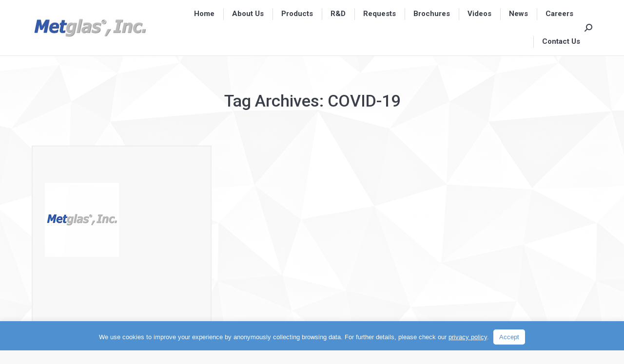

--- FILE ---
content_type: text/html; charset=UTF-8
request_url: https://metglas.com/tag/covid-19/
body_size: 17604
content:
<!DOCTYPE html>
<!--[if !(IE 6) | !(IE 7) | !(IE 8)  ]><!-->
<html lang="en-US" class="no-js">
<!--<![endif]-->
<head>
	<meta charset="UTF-8" />
				<meta name="viewport" content="width=device-width, initial-scale=1, maximum-scale=1, user-scalable=0"/>
				<link rel="profile" href="https://gmpg.org/xfn/11" />
	<meta name='robots' content='index, follow, max-image-preview:large, max-snippet:-1, max-video-preview:-1' />

	<!-- This site is optimized with the Yoast SEO plugin v26.8 - https://yoast.com/product/yoast-seo-wordpress/ -->
	<title>COVID-19 Archives - Metglas, Inc.</title>
	<link rel="canonical" href="https://metglas.com/tag/covid-19/" />
	<meta property="og:locale" content="en_US" />
	<meta property="og:type" content="article" />
	<meta property="og:title" content="COVID-19 Archives - Metglas, Inc." />
	<meta property="og:url" content="https://metglas.com/tag/covid-19/" />
	<meta property="og:site_name" content="Metglas, Inc." />
	<meta name="twitter:card" content="summary_large_image" />
	<script type="application/ld+json" class="yoast-schema-graph">{"@context":"https://schema.org","@graph":[{"@type":"CollectionPage","@id":"https://metglas.com/tag/covid-19/","url":"https://metglas.com/tag/covid-19/","name":"COVID-19 Archives - Metglas, Inc.","isPartOf":{"@id":"https://metglas.com/#website"},"primaryImageOfPage":{"@id":"https://metglas.com/tag/covid-19/#primaryimage"},"image":{"@id":"https://metglas.com/tag/covid-19/#primaryimage"},"thumbnailUrl":"https://metglas.com/wp-content/uploads/2017/06/Metglas-Mobile-Icon-152.jpg","breadcrumb":{"@id":"https://metglas.com/tag/covid-19/#breadcrumb"},"inLanguage":"en-US"},{"@type":"ImageObject","inLanguage":"en-US","@id":"https://metglas.com/tag/covid-19/#primaryimage","url":"https://metglas.com/wp-content/uploads/2017/06/Metglas-Mobile-Icon-152.jpg","contentUrl":"https://metglas.com/wp-content/uploads/2017/06/Metglas-Mobile-Icon-152.jpg","width":152,"height":152,"caption":"Metglas Logo - Leader in Amorphous Metal Ribbon"},{"@type":"BreadcrumbList","@id":"https://metglas.com/tag/covid-19/#breadcrumb","itemListElement":[{"@type":"ListItem","position":1,"name":"Home","item":"https://metglas.com/"},{"@type":"ListItem","position":2,"name":"COVID-19"}]},{"@type":"WebSite","@id":"https://metglas.com/#website","url":"https://metglas.com/","name":"Metglas, Inc.","description":"The world&#039;s leading producer of Amorphous Metal Ribbon.","publisher":{"@id":"https://metglas.com/#organization"},"potentialAction":[{"@type":"SearchAction","target":{"@type":"EntryPoint","urlTemplate":"https://metglas.com/?s={search_term_string}"},"query-input":{"@type":"PropertyValueSpecification","valueRequired":true,"valueName":"search_term_string"}}],"inLanguage":"en-US"},{"@type":"Organization","@id":"https://metglas.com/#organization","name":"Metglas, Inc.","url":"https://metglas.com/","logo":{"@type":"ImageObject","inLanguage":"en-US","@id":"https://metglas.com/#/schema/logo/image/","url":"https://metglas.com/wp-content/uploads/2017/06/Metglas-New-Logo-80.jpg","contentUrl":"https://metglas.com/wp-content/uploads/2017/06/Metglas-New-Logo-80.jpg","width":242,"height":80,"caption":"Metglas, Inc."},"image":{"@id":"https://metglas.com/#/schema/logo/image/"}}]}</script>
	<!-- / Yoast SEO plugin. -->


<link rel='dns-prefetch' href='//maps.googleapis.com' />
<link rel='dns-prefetch' href='//fonts.googleapis.com' />
<link rel="alternate" type="application/rss+xml" title="Metglas, Inc. &raquo; Feed" href="https://metglas.com/feed/" />
<link rel="alternate" type="application/rss+xml" title="Metglas, Inc. &raquo; Comments Feed" href="https://metglas.com/comments/feed/" />
<link rel="alternate" type="application/rss+xml" title="Metglas, Inc. &raquo; COVID-19 Tag Feed" href="https://metglas.com/tag/covid-19/feed/" />
<style id='wp-img-auto-sizes-contain-inline-css'>
img:is([sizes=auto i],[sizes^="auto," i]){contain-intrinsic-size:3000px 1500px}
/*# sourceURL=wp-img-auto-sizes-contain-inline-css */
</style>
<style id='wp-emoji-styles-inline-css'>

	img.wp-smiley, img.emoji {
		display: inline !important;
		border: none !important;
		box-shadow: none !important;
		height: 1em !important;
		width: 1em !important;
		margin: 0 0.07em !important;
		vertical-align: -0.1em !important;
		background: none !important;
		padding: 0 !important;
	}
/*# sourceURL=wp-emoji-styles-inline-css */
</style>
<link rel='stylesheet' id='wp-block-library-css' href='https://metglas.com/wp-includes/css/dist/block-library/style.min.css?ver=ac74311cf409a19f37be9694ea62888c' media='all' />
<style id='wp-block-library-theme-inline-css'>
.wp-block-audio :where(figcaption){color:#555;font-size:13px;text-align:center}.is-dark-theme .wp-block-audio :where(figcaption){color:#ffffffa6}.wp-block-audio{margin:0 0 1em}.wp-block-code{border:1px solid #ccc;border-radius:4px;font-family:Menlo,Consolas,monaco,monospace;padding:.8em 1em}.wp-block-embed :where(figcaption){color:#555;font-size:13px;text-align:center}.is-dark-theme .wp-block-embed :where(figcaption){color:#ffffffa6}.wp-block-embed{margin:0 0 1em}.blocks-gallery-caption{color:#555;font-size:13px;text-align:center}.is-dark-theme .blocks-gallery-caption{color:#ffffffa6}:root :where(.wp-block-image figcaption){color:#555;font-size:13px;text-align:center}.is-dark-theme :root :where(.wp-block-image figcaption){color:#ffffffa6}.wp-block-image{margin:0 0 1em}.wp-block-pullquote{border-bottom:4px solid;border-top:4px solid;color:currentColor;margin-bottom:1.75em}.wp-block-pullquote :where(cite),.wp-block-pullquote :where(footer),.wp-block-pullquote__citation{color:currentColor;font-size:.8125em;font-style:normal;text-transform:uppercase}.wp-block-quote{border-left:.25em solid;margin:0 0 1.75em;padding-left:1em}.wp-block-quote cite,.wp-block-quote footer{color:currentColor;font-size:.8125em;font-style:normal;position:relative}.wp-block-quote:where(.has-text-align-right){border-left:none;border-right:.25em solid;padding-left:0;padding-right:1em}.wp-block-quote:where(.has-text-align-center){border:none;padding-left:0}.wp-block-quote.is-large,.wp-block-quote.is-style-large,.wp-block-quote:where(.is-style-plain){border:none}.wp-block-search .wp-block-search__label{font-weight:700}.wp-block-search__button{border:1px solid #ccc;padding:.375em .625em}:where(.wp-block-group.has-background){padding:1.25em 2.375em}.wp-block-separator.has-css-opacity{opacity:.4}.wp-block-separator{border:none;border-bottom:2px solid;margin-left:auto;margin-right:auto}.wp-block-separator.has-alpha-channel-opacity{opacity:1}.wp-block-separator:not(.is-style-wide):not(.is-style-dots){width:100px}.wp-block-separator.has-background:not(.is-style-dots){border-bottom:none;height:1px}.wp-block-separator.has-background:not(.is-style-wide):not(.is-style-dots){height:2px}.wp-block-table{margin:0 0 1em}.wp-block-table td,.wp-block-table th{word-break:normal}.wp-block-table :where(figcaption){color:#555;font-size:13px;text-align:center}.is-dark-theme .wp-block-table :where(figcaption){color:#ffffffa6}.wp-block-video :where(figcaption){color:#555;font-size:13px;text-align:center}.is-dark-theme .wp-block-video :where(figcaption){color:#ffffffa6}.wp-block-video{margin:0 0 1em}:root :where(.wp-block-template-part.has-background){margin-bottom:0;margin-top:0;padding:1.25em 2.375em}
/*# sourceURL=/wp-includes/css/dist/block-library/theme.min.css */
</style>
<style id='classic-theme-styles-inline-css'>
/*! This file is auto-generated */
.wp-block-button__link{color:#fff;background-color:#32373c;border-radius:9999px;box-shadow:none;text-decoration:none;padding:calc(.667em + 2px) calc(1.333em + 2px);font-size:1.125em}.wp-block-file__button{background:#32373c;color:#fff;text-decoration:none}
/*# sourceURL=/wp-includes/css/classic-themes.min.css */
</style>
<style id='global-styles-inline-css'>
:root{--wp--preset--aspect-ratio--square: 1;--wp--preset--aspect-ratio--4-3: 4/3;--wp--preset--aspect-ratio--3-4: 3/4;--wp--preset--aspect-ratio--3-2: 3/2;--wp--preset--aspect-ratio--2-3: 2/3;--wp--preset--aspect-ratio--16-9: 16/9;--wp--preset--aspect-ratio--9-16: 9/16;--wp--preset--color--black: #000000;--wp--preset--color--cyan-bluish-gray: #abb8c3;--wp--preset--color--white: #FFF;--wp--preset--color--pale-pink: #f78da7;--wp--preset--color--vivid-red: #cf2e2e;--wp--preset--color--luminous-vivid-orange: #ff6900;--wp--preset--color--luminous-vivid-amber: #fcb900;--wp--preset--color--light-green-cyan: #7bdcb5;--wp--preset--color--vivid-green-cyan: #00d084;--wp--preset--color--pale-cyan-blue: #8ed1fc;--wp--preset--color--vivid-cyan-blue: #0693e3;--wp--preset--color--vivid-purple: #9b51e0;--wp--preset--color--accent: #5891e8;--wp--preset--color--dark-gray: #111;--wp--preset--color--light-gray: #767676;--wp--preset--gradient--vivid-cyan-blue-to-vivid-purple: linear-gradient(135deg,rgb(6,147,227) 0%,rgb(155,81,224) 100%);--wp--preset--gradient--light-green-cyan-to-vivid-green-cyan: linear-gradient(135deg,rgb(122,220,180) 0%,rgb(0,208,130) 100%);--wp--preset--gradient--luminous-vivid-amber-to-luminous-vivid-orange: linear-gradient(135deg,rgb(252,185,0) 0%,rgb(255,105,0) 100%);--wp--preset--gradient--luminous-vivid-orange-to-vivid-red: linear-gradient(135deg,rgb(255,105,0) 0%,rgb(207,46,46) 100%);--wp--preset--gradient--very-light-gray-to-cyan-bluish-gray: linear-gradient(135deg,rgb(238,238,238) 0%,rgb(169,184,195) 100%);--wp--preset--gradient--cool-to-warm-spectrum: linear-gradient(135deg,rgb(74,234,220) 0%,rgb(151,120,209) 20%,rgb(207,42,186) 40%,rgb(238,44,130) 60%,rgb(251,105,98) 80%,rgb(254,248,76) 100%);--wp--preset--gradient--blush-light-purple: linear-gradient(135deg,rgb(255,206,236) 0%,rgb(152,150,240) 100%);--wp--preset--gradient--blush-bordeaux: linear-gradient(135deg,rgb(254,205,165) 0%,rgb(254,45,45) 50%,rgb(107,0,62) 100%);--wp--preset--gradient--luminous-dusk: linear-gradient(135deg,rgb(255,203,112) 0%,rgb(199,81,192) 50%,rgb(65,88,208) 100%);--wp--preset--gradient--pale-ocean: linear-gradient(135deg,rgb(255,245,203) 0%,rgb(182,227,212) 50%,rgb(51,167,181) 100%);--wp--preset--gradient--electric-grass: linear-gradient(135deg,rgb(202,248,128) 0%,rgb(113,206,126) 100%);--wp--preset--gradient--midnight: linear-gradient(135deg,rgb(2,3,129) 0%,rgb(40,116,252) 100%);--wp--preset--font-size--small: 13px;--wp--preset--font-size--medium: 20px;--wp--preset--font-size--large: 36px;--wp--preset--font-size--x-large: 42px;--wp--preset--spacing--20: 0.44rem;--wp--preset--spacing--30: 0.67rem;--wp--preset--spacing--40: 1rem;--wp--preset--spacing--50: 1.5rem;--wp--preset--spacing--60: 2.25rem;--wp--preset--spacing--70: 3.38rem;--wp--preset--spacing--80: 5.06rem;--wp--preset--shadow--natural: 6px 6px 9px rgba(0, 0, 0, 0.2);--wp--preset--shadow--deep: 12px 12px 50px rgba(0, 0, 0, 0.4);--wp--preset--shadow--sharp: 6px 6px 0px rgba(0, 0, 0, 0.2);--wp--preset--shadow--outlined: 6px 6px 0px -3px rgb(255, 255, 255), 6px 6px rgb(0, 0, 0);--wp--preset--shadow--crisp: 6px 6px 0px rgb(0, 0, 0);}:where(.is-layout-flex){gap: 0.5em;}:where(.is-layout-grid){gap: 0.5em;}body .is-layout-flex{display: flex;}.is-layout-flex{flex-wrap: wrap;align-items: center;}.is-layout-flex > :is(*, div){margin: 0;}body .is-layout-grid{display: grid;}.is-layout-grid > :is(*, div){margin: 0;}:where(.wp-block-columns.is-layout-flex){gap: 2em;}:where(.wp-block-columns.is-layout-grid){gap: 2em;}:where(.wp-block-post-template.is-layout-flex){gap: 1.25em;}:where(.wp-block-post-template.is-layout-grid){gap: 1.25em;}.has-black-color{color: var(--wp--preset--color--black) !important;}.has-cyan-bluish-gray-color{color: var(--wp--preset--color--cyan-bluish-gray) !important;}.has-white-color{color: var(--wp--preset--color--white) !important;}.has-pale-pink-color{color: var(--wp--preset--color--pale-pink) !important;}.has-vivid-red-color{color: var(--wp--preset--color--vivid-red) !important;}.has-luminous-vivid-orange-color{color: var(--wp--preset--color--luminous-vivid-orange) !important;}.has-luminous-vivid-amber-color{color: var(--wp--preset--color--luminous-vivid-amber) !important;}.has-light-green-cyan-color{color: var(--wp--preset--color--light-green-cyan) !important;}.has-vivid-green-cyan-color{color: var(--wp--preset--color--vivid-green-cyan) !important;}.has-pale-cyan-blue-color{color: var(--wp--preset--color--pale-cyan-blue) !important;}.has-vivid-cyan-blue-color{color: var(--wp--preset--color--vivid-cyan-blue) !important;}.has-vivid-purple-color{color: var(--wp--preset--color--vivid-purple) !important;}.has-black-background-color{background-color: var(--wp--preset--color--black) !important;}.has-cyan-bluish-gray-background-color{background-color: var(--wp--preset--color--cyan-bluish-gray) !important;}.has-white-background-color{background-color: var(--wp--preset--color--white) !important;}.has-pale-pink-background-color{background-color: var(--wp--preset--color--pale-pink) !important;}.has-vivid-red-background-color{background-color: var(--wp--preset--color--vivid-red) !important;}.has-luminous-vivid-orange-background-color{background-color: var(--wp--preset--color--luminous-vivid-orange) !important;}.has-luminous-vivid-amber-background-color{background-color: var(--wp--preset--color--luminous-vivid-amber) !important;}.has-light-green-cyan-background-color{background-color: var(--wp--preset--color--light-green-cyan) !important;}.has-vivid-green-cyan-background-color{background-color: var(--wp--preset--color--vivid-green-cyan) !important;}.has-pale-cyan-blue-background-color{background-color: var(--wp--preset--color--pale-cyan-blue) !important;}.has-vivid-cyan-blue-background-color{background-color: var(--wp--preset--color--vivid-cyan-blue) !important;}.has-vivid-purple-background-color{background-color: var(--wp--preset--color--vivid-purple) !important;}.has-black-border-color{border-color: var(--wp--preset--color--black) !important;}.has-cyan-bluish-gray-border-color{border-color: var(--wp--preset--color--cyan-bluish-gray) !important;}.has-white-border-color{border-color: var(--wp--preset--color--white) !important;}.has-pale-pink-border-color{border-color: var(--wp--preset--color--pale-pink) !important;}.has-vivid-red-border-color{border-color: var(--wp--preset--color--vivid-red) !important;}.has-luminous-vivid-orange-border-color{border-color: var(--wp--preset--color--luminous-vivid-orange) !important;}.has-luminous-vivid-amber-border-color{border-color: var(--wp--preset--color--luminous-vivid-amber) !important;}.has-light-green-cyan-border-color{border-color: var(--wp--preset--color--light-green-cyan) !important;}.has-vivid-green-cyan-border-color{border-color: var(--wp--preset--color--vivid-green-cyan) !important;}.has-pale-cyan-blue-border-color{border-color: var(--wp--preset--color--pale-cyan-blue) !important;}.has-vivid-cyan-blue-border-color{border-color: var(--wp--preset--color--vivid-cyan-blue) !important;}.has-vivid-purple-border-color{border-color: var(--wp--preset--color--vivid-purple) !important;}.has-vivid-cyan-blue-to-vivid-purple-gradient-background{background: var(--wp--preset--gradient--vivid-cyan-blue-to-vivid-purple) !important;}.has-light-green-cyan-to-vivid-green-cyan-gradient-background{background: var(--wp--preset--gradient--light-green-cyan-to-vivid-green-cyan) !important;}.has-luminous-vivid-amber-to-luminous-vivid-orange-gradient-background{background: var(--wp--preset--gradient--luminous-vivid-amber-to-luminous-vivid-orange) !important;}.has-luminous-vivid-orange-to-vivid-red-gradient-background{background: var(--wp--preset--gradient--luminous-vivid-orange-to-vivid-red) !important;}.has-very-light-gray-to-cyan-bluish-gray-gradient-background{background: var(--wp--preset--gradient--very-light-gray-to-cyan-bluish-gray) !important;}.has-cool-to-warm-spectrum-gradient-background{background: var(--wp--preset--gradient--cool-to-warm-spectrum) !important;}.has-blush-light-purple-gradient-background{background: var(--wp--preset--gradient--blush-light-purple) !important;}.has-blush-bordeaux-gradient-background{background: var(--wp--preset--gradient--blush-bordeaux) !important;}.has-luminous-dusk-gradient-background{background: var(--wp--preset--gradient--luminous-dusk) !important;}.has-pale-ocean-gradient-background{background: var(--wp--preset--gradient--pale-ocean) !important;}.has-electric-grass-gradient-background{background: var(--wp--preset--gradient--electric-grass) !important;}.has-midnight-gradient-background{background: var(--wp--preset--gradient--midnight) !important;}.has-small-font-size{font-size: var(--wp--preset--font-size--small) !important;}.has-medium-font-size{font-size: var(--wp--preset--font-size--medium) !important;}.has-large-font-size{font-size: var(--wp--preset--font-size--large) !important;}.has-x-large-font-size{font-size: var(--wp--preset--font-size--x-large) !important;}
:where(.wp-block-post-template.is-layout-flex){gap: 1.25em;}:where(.wp-block-post-template.is-layout-grid){gap: 1.25em;}
:where(.wp-block-term-template.is-layout-flex){gap: 1.25em;}:where(.wp-block-term-template.is-layout-grid){gap: 1.25em;}
:where(.wp-block-columns.is-layout-flex){gap: 2em;}:where(.wp-block-columns.is-layout-grid){gap: 2em;}
:root :where(.wp-block-pullquote){font-size: 1.5em;line-height: 1.6;}
/*# sourceURL=global-styles-inline-css */
</style>
<link rel='stylesheet' id='cookie-law-info-css' href='https://metglas.com/wp-content/plugins/cookie-law-info/legacy/public/css/cookie-law-info-public.css?ver=3.3.9.1' media='all' />
<link rel='stylesheet' id='cookie-law-info-gdpr-css' href='https://metglas.com/wp-content/plugins/cookie-law-info/legacy/public/css/cookie-law-info-gdpr.css?ver=3.3.9.1' media='all' />
<link rel='stylesheet' id='the7-font-css' href='https://metglas.com/wp-content/themes/dt-the7/fonts/icomoon-the7-font/icomoon-the7-font.min.css?ver=14.2.0' media='all' />
<link rel='stylesheet' id='the7-awesome-fonts-css' href='https://metglas.com/wp-content/themes/dt-the7/fonts/FontAwesome/css/all.min.css?ver=14.2.0' media='all' />
<link rel='stylesheet' id='the7-awesome-fonts-back-css' href='https://metglas.com/wp-content/themes/dt-the7/fonts/FontAwesome/back-compat.min.css?ver=14.2.0' media='all' />
<link rel='stylesheet' id='the7-Defaults-css' href='https://metglas.com/wp-content/uploads/smile_fonts/Defaults/Defaults.css?ver=ac74311cf409a19f37be9694ea62888c' media='all' />
<link rel='stylesheet' id='js_composer_custom_css-css' href='//metglas.com/wp-content/uploads/js_composer/custom.css?ver=8.7.2' media='all' />
<link rel='stylesheet' id='dt-web-fonts-css' href='https://fonts.googleapis.com/css?family=Roboto:400,500,600,700' media='all' />
<link rel='stylesheet' id='dt-main-css' href='https://metglas.com/wp-content/themes/dt-the7/css/main.min.css?ver=14.2.0' media='all' />
<style id='dt-main-inline-css'>
body #load {
  display: block;
  height: 100%;
  overflow: hidden;
  position: fixed;
  width: 100%;
  z-index: 9901;
  opacity: 1;
  visibility: visible;
  transition: all .35s ease-out;
}
.load-wrap {
  width: 100%;
  height: 100%;
  background-position: center center;
  background-repeat: no-repeat;
  text-align: center;
  display: -ms-flexbox;
  display: -ms-flex;
  display: flex;
  -ms-align-items: center;
  -ms-flex-align: center;
  align-items: center;
  -ms-flex-flow: column wrap;
  flex-flow: column wrap;
  -ms-flex-pack: center;
  -ms-justify-content: center;
  justify-content: center;
}
.load-wrap > svg {
  position: absolute;
  top: 50%;
  left: 50%;
  transform: translate(-50%,-50%);
}
#load {
  background: var(--the7-elementor-beautiful-loading-bg,#c4c4c4);
  --the7-beautiful-spinner-color2: var(--the7-beautiful-spinner-color,#ffffff);
}

/*# sourceURL=dt-main-inline-css */
</style>
<link rel='stylesheet' id='the7-custom-scrollbar-css' href='https://metglas.com/wp-content/themes/dt-the7/lib/custom-scrollbar/custom-scrollbar.min.css?ver=14.2.0' media='all' />
<link rel='stylesheet' id='the7-wpbakery-css' href='https://metglas.com/wp-content/themes/dt-the7/css/wpbakery.min.css?ver=14.2.0' media='all' />
<link rel='stylesheet' id='the7-css-vars-css' href='https://metglas.com/wp-content/uploads/the7-css/css-vars.css?ver=1cf437e3200e' media='all' />
<link rel='stylesheet' id='dt-custom-css' href='https://metglas.com/wp-content/uploads/the7-css/custom.css?ver=1cf437e3200e' media='all' />
<link rel='stylesheet' id='dt-media-css' href='https://metglas.com/wp-content/uploads/the7-css/media.css?ver=1cf437e3200e' media='all' />
<link rel='stylesheet' id='the7-mega-menu-css' href='https://metglas.com/wp-content/uploads/the7-css/mega-menu.css?ver=1cf437e3200e' media='all' />
<link rel='stylesheet' id='the7-elements-css' href='https://metglas.com/wp-content/uploads/the7-css/post-type-dynamic.css?ver=1cf437e3200e' media='all' />
<link rel='stylesheet' id='style-css' href='https://metglas.com/wp-content/themes/dt-the7-child/style.css?ver=14.2.0' media='all' />
<link rel='stylesheet' id='the7-elementor-global-css' href='https://metglas.com/wp-content/themes/dt-the7/css/compatibility/elementor/elementor-global.min.css?ver=14.2.0' media='all' />
<link rel='stylesheet' id='ultimate-vc-addons-style-min-css' href='https://metglas.com/wp-content/plugins/Ultimate_VC_Addons/assets/min-css/ultimate.min.css?ver=3.21.2' media='all' />
<link rel='stylesheet' id='ultimate-vc-addons-icons-css' href='https://metglas.com/wp-content/plugins/Ultimate_VC_Addons/assets/css/icons.css?ver=3.21.2' media='all' />
<link rel='stylesheet' id='ultimate-vc-addons-vidcons-css' href='https://metglas.com/wp-content/plugins/Ultimate_VC_Addons/assets/fonts/vidcons.css?ver=3.21.2' media='all' />
<script src="https://metglas.com/wp-includes/js/jquery/jquery.min.js?ver=3.7.1" id="jquery-core-js"></script>
<script src="https://metglas.com/wp-includes/js/jquery/jquery-migrate.min.js?ver=3.4.1" id="jquery-migrate-js"></script>
<script id="cookie-law-info-js-extra">
var Cli_Data = {"nn_cookie_ids":[],"cookielist":[],"non_necessary_cookies":[],"ccpaEnabled":"","ccpaRegionBased":"","ccpaBarEnabled":"","strictlyEnabled":["necessary","obligatoire"],"ccpaType":"gdpr","js_blocking":"","custom_integration":"","triggerDomRefresh":"","secure_cookies":""};
var cli_cookiebar_settings = {"animate_speed_hide":"500","animate_speed_show":"500","background":"#4f90d1","border":"#b1a6a6c2","border_on":"","button_1_button_colour":"#ffffff","button_1_button_hover":"#cccccc","button_1_link_colour":"#4f90d1","button_1_as_button":"1","button_1_new_win":"","button_2_button_colour":"#333","button_2_button_hover":"#292929","button_2_link_colour":"#444","button_2_as_button":"","button_2_hidebar":"","button_3_button_colour":"#000","button_3_button_hover":"#000000","button_3_link_colour":"#fff","button_3_as_button":"1","button_3_new_win":"","button_4_button_colour":"#000","button_4_button_hover":"#000000","button_4_link_colour":"#ffffff","button_4_as_button":"","button_7_button_colour":"#61a229","button_7_button_hover":"#4e8221","button_7_link_colour":"#fff","button_7_as_button":"1","button_7_new_win":"","font_family":"inherit","header_fix":"","notify_animate_hide":"1","notify_animate_show":"","notify_div_id":"#cookie-law-info-bar","notify_position_horizontal":"right","notify_position_vertical":"bottom","scroll_close":"","scroll_close_reload":"","accept_close_reload":"","reject_close_reload":"","showagain_tab":"","showagain_background":"#fff","showagain_border":"#000","showagain_div_id":"#cookie-law-info-again","showagain_x_position":"0px","text":"#ffffff","show_once_yn":"","show_once":"10000","logging_on":"","as_popup":"","popup_overlay":"1","bar_heading_text":"","cookie_bar_as":"banner","popup_showagain_position":"bottom-right","widget_position":"left"};
var log_object = {"ajax_url":"https://metglas.com/wp-admin/admin-ajax.php"};
//# sourceURL=cookie-law-info-js-extra
</script>
<script src="https://metglas.com/wp-content/plugins/cookie-law-info/legacy/public/js/cookie-law-info-public.js?ver=3.3.9.1" id="cookie-law-info-js"></script>
<script src="//metglas.com/wp-content/plugins/revslider/sr6/assets/js/rbtools.min.js?ver=6.7.38" async id="tp-tools-js"></script>
<script src="//metglas.com/wp-content/plugins/revslider/sr6/assets/js/rs6.min.js?ver=6.7.38" async id="revmin-js"></script>
<script id="dt-above-fold-js-extra">
var dtLocal = {"themeUrl":"https://metglas.com/wp-content/themes/dt-the7","passText":"To view this protected post, enter the password below:","moreButtonText":{"loading":"Loading...","loadMore":"Load more"},"postID":"5280","ajaxurl":"https://metglas.com/wp-admin/admin-ajax.php","REST":{"baseUrl":"https://metglas.com/wp-json/the7/v1","endpoints":{"sendMail":"/send-mail"}},"contactMessages":{"required":"One or more fields have an error. Please check and try again.","terms":"Please accept the privacy policy.","fillTheCaptchaError":"Please, fill the captcha."},"captchaSiteKey":"","ajaxNonce":"5b35d3902e","pageData":{"type":"archive","template":"archive","layout":"masonry"},"themeSettings":{"smoothScroll":"off","lazyLoading":false,"desktopHeader":{"height":90},"ToggleCaptionEnabled":"disabled","ToggleCaption":"Navigation","floatingHeader":{"showAfter":94,"showMenu":true,"height":56,"logo":{"showLogo":true,"html":"\u003Cimg class=\" preload-me\" src=\"https://metglas.com/wp-content/uploads/2017/06/Metglas-New-Logo-80.jpg\" srcset=\"https://metglas.com/wp-content/uploads/2017/06/Metglas-New-Logo-80.jpg 242w, https://metglas.com/wp-content/uploads/2017/06/Metglas-New-Logo-160.jpg 484w\" width=\"242\" height=\"80\"   sizes=\"242px\" alt=\"Metglas, Inc.\" /\u003E","url":"https://metglas.com/"}},"topLine":{"floatingTopLine":{"logo":{"showLogo":false,"html":""}}},"mobileHeader":{"firstSwitchPoint":990,"secondSwitchPoint":500,"firstSwitchPointHeight":70,"secondSwitchPointHeight":56,"mobileToggleCaptionEnabled":"disabled","mobileToggleCaption":"Menu"},"stickyMobileHeaderFirstSwitch":{"logo":{"html":"\u003Cimg class=\" preload-me\" src=\"https://metglas.com/wp-content/uploads/2017/06/Metglas-New-Logo-80.jpg\" srcset=\"https://metglas.com/wp-content/uploads/2017/06/Metglas-New-Logo-80.jpg 242w, https://metglas.com/wp-content/uploads/2017/06/Metglas-New-Logo-160.jpg 484w\" width=\"242\" height=\"80\"   sizes=\"242px\" alt=\"Metglas, Inc.\" /\u003E"}},"stickyMobileHeaderSecondSwitch":{"logo":{"html":"\u003Cimg class=\" preload-me\" src=\"https://metglas.com/wp-content/uploads/2017/06/Metglas-New-Logo-80.jpg\" srcset=\"https://metglas.com/wp-content/uploads/2017/06/Metglas-New-Logo-80.jpg 242w, https://metglas.com/wp-content/uploads/2017/06/Metglas-New-Logo-160.jpg 484w\" width=\"242\" height=\"80\"   sizes=\"242px\" alt=\"Metglas, Inc.\" /\u003E"}},"sidebar":{"switchPoint":970},"boxedWidth":"1280px"},"VCMobileScreenWidth":"768","elementor":{"settings":{"container_width":1140}}};
var dtShare = {"shareButtonText":{"facebook":"Share on Facebook","twitter":"Share on X","pinterest":"Pin it","linkedin":"Share on Linkedin","whatsapp":"Share on Whatsapp"},"overlayOpacity":"85"};
//# sourceURL=dt-above-fold-js-extra
</script>
<script src="https://metglas.com/wp-content/themes/dt-the7/js/above-the-fold.min.js?ver=14.2.0" id="dt-above-fold-js"></script>
<script src="https://metglas.com/wp-content/plugins/Ultimate_VC_Addons/assets/min-js/modernizr-custom.min.js?ver=3.21.2" id="ultimate-vc-addons-modernizr-js"></script>
<script src="https://metglas.com/wp-content/plugins/Ultimate_VC_Addons/assets/min-js/jquery-ui.min.js?ver=3.21.2" id="jquery_ui-js"></script>
<script src="https://maps.googleapis.com/maps/api/js" id="ultimate-vc-addons-googleapis-js"></script>
<script src="https://metglas.com/wp-includes/js/jquery/ui/core.min.js?ver=1.13.3" id="jquery-ui-core-js"></script>
<script src="https://metglas.com/wp-includes/js/jquery/ui/mouse.min.js?ver=1.13.3" id="jquery-ui-mouse-js"></script>
<script src="https://metglas.com/wp-includes/js/jquery/ui/slider.min.js?ver=1.13.3" id="jquery-ui-slider-js"></script>
<script src="https://metglas.com/wp-content/plugins/Ultimate_VC_Addons/assets/min-js/jquery-ui-labeledslider.min.js?ver=3.21.2" id="ultimate-vc-addons_range_tick-js"></script>
<script src="https://metglas.com/wp-content/plugins/Ultimate_VC_Addons/assets/min-js/ultimate.min.js?ver=3.21.2" id="ultimate-vc-addons-script-js"></script>
<script src="https://metglas.com/wp-content/plugins/Ultimate_VC_Addons/assets/min-js/modal-all.min.js?ver=3.21.2" id="ultimate-vc-addons-modal-all-js"></script>
<script src="https://metglas.com/wp-content/plugins/Ultimate_VC_Addons/assets/min-js/jparallax.min.js?ver=3.21.2" id="ultimate-vc-addons-jquery.shake-js"></script>
<script src="https://metglas.com/wp-content/plugins/Ultimate_VC_Addons/assets/min-js/vhparallax.min.js?ver=3.21.2" id="ultimate-vc-addons-jquery.vhparallax-js"></script>
<script src="https://metglas.com/wp-content/plugins/Ultimate_VC_Addons/assets/min-js/ultimate_bg.min.js?ver=3.21.2" id="ultimate-vc-addons-row-bg-js"></script>
<script src="https://metglas.com/wp-content/plugins/Ultimate_VC_Addons/assets/min-js/mb-YTPlayer.min.js?ver=3.21.2" id="ultimate-vc-addons-jquery.ytplayer-js"></script>
<script></script><link rel="https://api.w.org/" href="https://metglas.com/wp-json/" /><link rel="alternate" title="JSON" type="application/json" href="https://metglas.com/wp-json/wp/v2/tags/73" /><link rel="EditURI" type="application/rsd+xml" title="RSD" href="https://metglas.com/xmlrpc.php?rsd" />
<meta name="generator" content="Elementor 3.34.2; features: e_font_icon_svg, additional_custom_breakpoints; settings: css_print_method-external, google_font-enabled, font_display-swap">
			<style>
				.e-con.e-parent:nth-of-type(n+4):not(.e-lazyloaded):not(.e-no-lazyload),
				.e-con.e-parent:nth-of-type(n+4):not(.e-lazyloaded):not(.e-no-lazyload) * {
					background-image: none !important;
				}
				@media screen and (max-height: 1024px) {
					.e-con.e-parent:nth-of-type(n+3):not(.e-lazyloaded):not(.e-no-lazyload),
					.e-con.e-parent:nth-of-type(n+3):not(.e-lazyloaded):not(.e-no-lazyload) * {
						background-image: none !important;
					}
				}
				@media screen and (max-height: 640px) {
					.e-con.e-parent:nth-of-type(n+2):not(.e-lazyloaded):not(.e-no-lazyload),
					.e-con.e-parent:nth-of-type(n+2):not(.e-lazyloaded):not(.e-no-lazyload) * {
						background-image: none !important;
					}
				}
			</style>
			<meta name="generator" content="Powered by WPBakery Page Builder - drag and drop page builder for WordPress."/>
<meta name="generator" content="Powered by Slider Revolution 6.7.38 - responsive, Mobile-Friendly Slider Plugin for WordPress with comfortable drag and drop interface." />
<script type="text/javascript" id="the7-loader-script">
document.addEventListener("DOMContentLoaded", function(event) {
	var load = document.getElementById("load");
	if(!load.classList.contains('loader-removed')){
		var removeLoading = setTimeout(function() {
			load.className += " loader-removed";
		}, 300);
	}
});
</script>
		<link rel="icon" href="https://metglas.com/wp-content/uploads/2017/06/Metglas-Brazing-Favicon-16x16.jpg" type="image/jpeg" sizes="16x16"/><link rel="icon" href="https://metglas.com/wp-content/uploads/2017/06/Metglas-Brazing-Favicon-32x32.jpg" type="image/jpeg" sizes="32x32"/><link rel="apple-touch-icon" href="https://metglas.com/wp-content/uploads/2017/06/Metglas-Mobile-Icon-60.jpg"><link rel="apple-touch-icon" sizes="76x76" href="https://metglas.com/wp-content/uploads/2017/06/Metglas-Mobile-Icon-76.jpg"><link rel="apple-touch-icon" sizes="120x120" href="https://metglas.com/wp-content/uploads/2017/06/Metglas-Mobile-Icon-120.jpg"><link rel="apple-touch-icon" sizes="152x152" href="https://metglas.com/wp-content/uploads/2017/06/Metglas-Mobile-Icon-152.jpg"><script>function setREVStartSize(e){
			//window.requestAnimationFrame(function() {
				window.RSIW = window.RSIW===undefined ? window.innerWidth : window.RSIW;
				window.RSIH = window.RSIH===undefined ? window.innerHeight : window.RSIH;
				try {
					var pw = document.getElementById(e.c).parentNode.offsetWidth,
						newh;
					pw = pw===0 || isNaN(pw) || (e.l=="fullwidth" || e.layout=="fullwidth") ? window.RSIW : pw;
					e.tabw = e.tabw===undefined ? 0 : parseInt(e.tabw);
					e.thumbw = e.thumbw===undefined ? 0 : parseInt(e.thumbw);
					e.tabh = e.tabh===undefined ? 0 : parseInt(e.tabh);
					e.thumbh = e.thumbh===undefined ? 0 : parseInt(e.thumbh);
					e.tabhide = e.tabhide===undefined ? 0 : parseInt(e.tabhide);
					e.thumbhide = e.thumbhide===undefined ? 0 : parseInt(e.thumbhide);
					e.mh = e.mh===undefined || e.mh=="" || e.mh==="auto" ? 0 : parseInt(e.mh,0);
					if(e.layout==="fullscreen" || e.l==="fullscreen")
						newh = Math.max(e.mh,window.RSIH);
					else{
						e.gw = Array.isArray(e.gw) ? e.gw : [e.gw];
						for (var i in e.rl) if (e.gw[i]===undefined || e.gw[i]===0) e.gw[i] = e.gw[i-1];
						e.gh = e.el===undefined || e.el==="" || (Array.isArray(e.el) && e.el.length==0)? e.gh : e.el;
						e.gh = Array.isArray(e.gh) ? e.gh : [e.gh];
						for (var i in e.rl) if (e.gh[i]===undefined || e.gh[i]===0) e.gh[i] = e.gh[i-1];
											
						var nl = new Array(e.rl.length),
							ix = 0,
							sl;
						e.tabw = e.tabhide>=pw ? 0 : e.tabw;
						e.thumbw = e.thumbhide>=pw ? 0 : e.thumbw;
						e.tabh = e.tabhide>=pw ? 0 : e.tabh;
						e.thumbh = e.thumbhide>=pw ? 0 : e.thumbh;
						for (var i in e.rl) nl[i] = e.rl[i]<window.RSIW ? 0 : e.rl[i];
						sl = nl[0];
						for (var i in nl) if (sl>nl[i] && nl[i]>0) { sl = nl[i]; ix=i;}
						var m = pw>(e.gw[ix]+e.tabw+e.thumbw) ? 1 : (pw-(e.tabw+e.thumbw)) / (e.gw[ix]);
						newh =  (e.gh[ix] * m) + (e.tabh + e.thumbh);
					}
					var el = document.getElementById(e.c);
					if (el!==null && el) el.style.height = newh+"px";
					el = document.getElementById(e.c+"_wrapper");
					if (el!==null && el) {
						el.style.height = newh+"px";
						el.style.display = "block";
					}
				} catch(e){
					console.log("Failure at Presize of Slider:" + e)
				}
			//});
		  };</script>
<noscript><style> .wpb_animate_when_almost_visible { opacity: 1; }</style></noscript><style id='the7-custom-inline-css' type='text/css'>
#field_6_5 {
padding-right:0px!important;
}

#field_6_3 {
padding-right:0px!important;
}

#field_6_2 {
padding-right:0px!important;
}

#field_6_6 {
padding-right:0px!important;
}

#field_6_7 {
color: #ffffff;
padding-right:0px!important;
}

#gform_fields_6 {
margin-right:0px!important;
}

#field_2_20 {
padding-right:10px;
}


#field_2_16 {
padding-right:10px;
}


#field_2_18 {
padding-right:10px;
}

.page-id-6 #input_6_7_1_label {
color: #ffffff;
}

.page-id-6 #input_6_7_2_label {
color: #ffffff;
}

.page-id-6 #input_6_7_3_label {
color: #ffffff;
}

.page-id-6 #input_6_7_4_label {
color: #ffffff;
}

.page-id-6 #input_6_7_5_label {
color: #ffffff;
}

.page-id-6 #input_6_7_6_label {
color: #ffffff;
}

.page-id-31 #field_6_7 {
color: #4f90d1;
}

.page-id-31 #input_6_7_1_label {
color: #4f90d1;
}

.page-id-31 #input_6_7_2_label {
color: #4f90d1;
}

.page-id-31 #input_6_7_3_label {
color: #4f90d1;
}

.page-id-31 #input_6_7_4_label {
color: #4f90d1;
}

.page-id-31 #input_6_7_5_label {
color: #4f90d1;
}

.page-id-31 #input_6_7_6_label {
color: #4f90d1;
}

#gform_submit_button_2 {
margin-top:15px;
width: 100%;
font-size: 18px!important;
padding-top: 5px;
padding-bottom: 5px;
}

#gform_submit_button_3 {
margin-top:15px;
width: 100%;
font-size: 18px!important;
padding-top: 5px;
padding-bottom: 5px;
}

#gform_submit_button_8 {
margin-top:15px;
width: 100%;
font-size: 18px!important;
padding-top: 5px;
padding-bottom: 5px;
}

.post-title {
font-size: 15px;
line-height: 20px;
}

.post {
background-color: #ffffff;
padding-top: 75px;
padding-left: 25px;
padding-right: 25px;
padding-bottom: 25px;
    border-top-width: 2px !important;
    border-right-width: 2px !important;
    border-bottom-width: 2px !important;
    border-left-width: 2px !important;
    border-left-color: #eeeeee !important;
    border-left-style: solid !important;
    border-right-color: #eeeeee !important;
    border-right-style: solid !important;
    border-top-color: #eeeeee !important;
    border-top-style: solid !important;
    border-bottom-color: #eeeeee !important;
    border-bottom-style: solid !important;
color: #3b3f4a!important;
}

.meta-nav {
color: #4f90d1;
font-weight: bold;
font-size: 15px
}

#recent-posts-3 {
margin-left: 15px;
margin-right: 15px;
}

#categories-5 {
margin-left: 15px;
margin-right: 15px;
}

#archives-3 {
margin-left: 15px;
margin-right: 15px;
}


#content h3 a {
    color: #5891e8
}

#field_7_1 {
margin-top:0px!important;
padding-right:15px!important;
}

#field_7_2 {
margin-top:0px!important;
padding-right:15px!important;
}

#field_7_3 {
margin-top:0px!important;
padding-right:15px!important;
}

#field_7_4 {
margin-top:0px!important;
padding-right:15px!important;
}

#gform_widget-2 .widget-title {
margin-bottom:0px;
}

#gform_wrapper_7 {
margin:0px;
}

#gform_submit_button_7 {
margin-top:0px;
width: 94%;
font-size: 18px!important;
padding-top: 5px;
padding-bottom: 5px;
}

.wf-float-left {
float: none;
text-align: left;
}

.page-id-1067 .wpfm-menu-nav {
display: none;
}

.page-id-1693 .wpfm-menu-nav {
display: none;
}

    /*Consent Form Check Mark*/

.gdpr_consent_box {
	background: #fff;
	padding: 10px;
	margin-top: 10px;
        margin-bottom: 10px !important;
        border: 1px solid #eee;
        color: #666;
}

.gdpr_consent_box input[type="checkbox"]{
	margin-top: -2px !important;
        margin-right: 2px !important;
}

.gdpr_consent_box .ginput_container.ginput_container_checkbox{
		margin-top: -15px !important;
}

.gdpr_consent_box .gfield_label .gfield_required {
	display: none;
}

#field_7_6,
#field_8_55,
#field_3_8,
#field_2_54 {
margin-right: 16px;
}

/*GDPR Cookie Policy*/

#cookie-law-info-bar
{
	font-size: 10pt !important;
}

#cookie_action_close_header
{
	border-radius: 5px;
}

/* CODE TO FIX CHROME COMPATIBILITY BUG WITH SLIDER REVOLUTION*/

.rs-background-video-layer iframe {
visibility:inherit !important;
}
</style>
</head>
<body id="the7-body" class="archive tag tag-covid-19 tag-73 wp-custom-logo wp-embed-responsive wp-theme-dt-the7 wp-child-theme-dt-the7-child the7-core-ver-2.7.12 layout-masonry description-under-image dt-responsive-on right-mobile-menu-close-icon ouside-menu-close-icon mobile-hamburger-close-bg-enable mobile-hamburger-close-bg-hover-enable  fade-medium-mobile-menu-close-icon fade-medium-menu-close-icon fixed-page-bg srcset-enabled btn-flat custom-btn-color custom-btn-hover-color phantom-fade phantom-line-decoration phantom-main-logo-on floating-mobile-menu-icon top-header first-switch-logo-center first-switch-menu-right second-switch-logo-center second-switch-menu-right right-mobile-menu layzr-loading-on popup-message-style the7-ver-14.2.0 dt-fa-compatibility wpb-js-composer js-comp-ver-8.7.2 vc_responsive elementor-default elementor-kit-12329">
<!-- The7 14.2.0 -->
<div id="load" class="hourglass-loader">
	<div class="load-wrap"><style type="text/css">
    .the7-spinner {
        width: 60px;
        height: 72px;
        position: relative;
    }
    .the7-spinner > div {
        animation: spinner-animation 1.2s cubic-bezier(1, 1, 1, 1) infinite;
        width: 9px;
        left: 0;
        display: inline-block;
        position: absolute;
        background-color:var(--the7-beautiful-spinner-color2);
        height: 18px;
        top: 27px;
    }
    div.the7-spinner-animate-2 {
        animation-delay: 0.2s;
        left: 13px
    }
    div.the7-spinner-animate-3 {
        animation-delay: 0.4s;
        left: 26px
    }
    div.the7-spinner-animate-4 {
        animation-delay: 0.6s;
        left: 39px
    }
    div.the7-spinner-animate-5 {
        animation-delay: 0.8s;
        left: 52px
    }
    @keyframes spinner-animation {
        0% {
            top: 27px;
            height: 18px;
        }
        20% {
            top: 9px;
            height: 54px;
        }
        50% {
            top: 27px;
            height: 18px;
        }
        100% {
            top: 27px;
            height: 18px;
        }
    }
</style>

<div class="the7-spinner">
    <div class="the7-spinner-animate-1"></div>
    <div class="the7-spinner-animate-2"></div>
    <div class="the7-spinner-animate-3"></div>
    <div class="the7-spinner-animate-4"></div>
    <div class="the7-spinner-animate-5"></div>
</div></div>
</div>
<div id="page" >
	<a class="skip-link screen-reader-text" href="#content">Skip to content</a>

<div class="masthead inline-header right widgets full-height dividers line-decoration shadow-mobile-header-decoration small-mobile-menu-icon mobile-menu-icon-bg-on mobile-menu-icon-hover-bg-on dt-parent-menu-clickable show-sub-menu-on-hover show-mobile-logo" >

	<div class="top-bar full-width-line top-bar-empty">
	<div class="top-bar-bg" ></div>
	<div class="mini-widgets left-widgets"></div><div class="mini-widgets right-widgets"></div></div>

	<header class="header-bar" role="banner">

		<div class="branding">
	<div id="site-title" class="assistive-text">Metglas, Inc.</div>
	<div id="site-description" class="assistive-text">The world&#039;s leading producer of Amorphous Metal Ribbon.</div>
	<a class="same-logo" href="https://metglas.com/"><img class=" preload-me" src="https://metglas.com/wp-content/uploads/2017/06/Metglas-New-Logo-80.jpg" srcset="https://metglas.com/wp-content/uploads/2017/06/Metglas-New-Logo-80.jpg 242w, https://metglas.com/wp-content/uploads/2017/06/Metglas-New-Logo-160.jpg 484w" width="242" height="80"   sizes="242px" alt="Metglas, Inc." /><img class="mobile-logo preload-me" src="https://metglas.com/wp-content/uploads/2017/06/Metglas-New-Logo-80.jpg" srcset="https://metglas.com/wp-content/uploads/2017/06/Metglas-New-Logo-80.jpg 242w, https://metglas.com/wp-content/uploads/2017/06/Metglas-New-Logo-160.jpg 484w" width="242" height="80"   sizes="242px" alt="Metglas, Inc." /></a></div>

		<ul id="primary-menu" class="main-nav underline-decoration l-to-r-line outside-item-remove-margin"><li class="menu-item menu-item-type-post_type menu-item-object-page menu-item-home menu-item-39 first depth-0"><a href='https://metglas.com/' data-level='1'><span class="menu-item-text"><span class="menu-text">Home</span></span></a></li> <li class="menu-item menu-item-type-post_type menu-item-object-page menu-item-has-children menu-item-45 has-children depth-0"><a href='https://metglas.com/company-history/' data-level='1' aria-haspopup='true' aria-expanded='false'><span class="menu-item-text"><span class="menu-text">About Us</span></span></a><ul class="sub-nav level-arrows-on" role="group"><li class="menu-item menu-item-type-custom menu-item-object-custom menu-item-2971 first depth-1"><a href='https://metglas.com/company-history/#about_company_overview' data-level='2'><span class="menu-item-text"><span class="menu-text">Company Overview</span></span></a></li> <li class="menu-item menu-item-type-custom menu-item-object-custom menu-item-2972 depth-1"><a href='https://metglas.com/company-history/#about_key_products' data-level='2'><span class="menu-item-text"><span class="menu-text">Key Products</span></span></a></li> <li class="menu-item menu-item-type-custom menu-item-object-custom menu-item-2973 depth-1"><a href='https://metglas.com/company-history/#about_applications' data-level='2'><span class="menu-item-text"><span class="menu-text">Applications</span></span></a></li> <li class="menu-item menu-item-type-custom menu-item-object-custom menu-item-2974 depth-1"><a href='https://metglas.com/company-history/#about_quality' data-level='2'><span class="menu-item-text"><span class="menu-text">Meglas Quality</span></span></a></li> <li class="menu-item menu-item-type-custom menu-item-object-custom menu-item-2975 depth-1"><a href='https://metglas.com/company-history/#about_company_history' data-level='2'><span class="menu-item-text"><span class="menu-text">Company History</span></span></a></li> <li class="menu-item menu-item-type-custom menu-item-object-custom menu-item-2976 depth-1"><a href='https://metglas.com/company-history/#about_iso_certificates' data-level='2'><span class="menu-item-text"><span class="menu-text">ISO Certificate</span></span></a></li> <li class="menu-item menu-item-type-custom menu-item-object-custom menu-item-2977 depth-1"><a href='https://metglas.com/company-history/#about_rohs_compliance' data-level='2'><span class="menu-item-text"><span class="menu-text">ROHS Compliance</span></span></a></li> <li class="menu-item menu-item-type-post_type menu-item-object-page menu-item-78 depth-1"><a href='https://metglas.com/frequently-asked-questions/' data-level='2'><span class="menu-item-text"><span class="menu-text">FAQ</span></span></a></li> </ul></li> <li class="menu-item menu-item-type-post_type menu-item-object-page menu-item-has-children menu-item-108 has-children depth-0"><a href='https://metglas.com/company-products-and-services/' data-level='1' aria-haspopup='true' aria-expanded='false'><span class="menu-item-text"><span class="menu-text">Products</span></span></a><ul class="sub-nav level-arrows-on" role="group"><li class="menu-item menu-item-type-post_type menu-item-object-page menu-item-151 first depth-1"><a href='https://metglas.com/distribution-transformer-electrical-steel/' data-level='2'><span class="menu-item-text"><span class="menu-text">Transformer Steel</span></span></a></li> <li class="menu-item menu-item-type-post_type menu-item-object-page menu-item-has-children menu-item-201 has-children depth-1"><a href='https://metglas.com/metal-joining-brazing-foils-and-preforms/' data-level='2' aria-haspopup='true' aria-expanded='false'><span class="menu-item-text"><span class="menu-text">Brazing Foil</span></span></a><ul class="sub-nav level-arrows-on" role="group"><li class="menu-item menu-item-type-post_type menu-item-object-page menu-item-665 first depth-2"><a href='https://metglas.com/aerospace-metal-joining/' data-level='3'><span class="menu-item-text"><span class="menu-text">Aerospace Metal Joining</span></span></a></li> <li class="menu-item menu-item-type-post_type menu-item-object-page menu-item-664 depth-2"><a href='https://metglas.com/heat-exchangers/' data-level='3'><span class="menu-item-text"><span class="menu-text">Heat Exchangers</span></span></a></li> <li class="menu-item menu-item-type-post_type menu-item-object-page menu-item-663 depth-2"><a href='https://metglas.com/metallic-substrates/' data-level='3'><span class="menu-item-text"><span class="menu-text">Metallic Catalytic Substrates</span></span></a></li> <li class="menu-item menu-item-type-post_type menu-item-object-page menu-item-2002 depth-2"><a href='https://metglas.com/preforms/' data-level='3'><span class="menu-item-text"><span class="menu-text">Preforms</span></span></a></li> </ul></li> <li class="menu-item menu-item-type-post_type menu-item-object-page menu-item-288 depth-1"><a href='https://metglas.com/pulse-power-cores/' data-level='2'><span class="menu-item-text"><span class="menu-text">Pulse Power Cores</span></span></a></li> <li class="menu-item menu-item-type-post_type menu-item-object-page menu-item-287 depth-1"><a href='https://metglas.com/magnetic-materials/' data-level='2'><span class="menu-item-text"><span class="menu-text">Magnetic Materials</span></span></a></li> <li class="menu-item menu-item-type-post_type menu-item-object-page menu-item-285 depth-1"><a href='https://metglas.com/nanocrystalline-foil/' data-level='2'><span class="menu-item-text"><span class="menu-text">Nanocrystalline Foil</span></span></a></li> </ul></li> <li class="menu-item menu-item-type-custom menu-item-object-custom menu-item-has-children menu-item-1689 has-children depth-0"><a href='#' data-level='1' aria-haspopup='true' aria-expanded='false'><span class="menu-item-text"><span class="menu-text">R&#038;D</span></span></a><ul class="sub-nav level-arrows-on" role="group"><li class="menu-item menu-item-type-post_type menu-item-object-page menu-item-1793 first depth-1"><a href='https://metglas.com/research-and-development-process/' data-level='2'><span class="menu-item-text"><span class="menu-text">The Process</span></span></a></li> <li class="menu-item menu-item-type-post_type menu-item-object-page menu-item-1836 depth-1"><a href='https://metglas.com/experimental-casting-line/' data-level='2'><span class="menu-item-text"><span class="menu-text">Experimental Casting Line</span></span></a></li> <li class="menu-item menu-item-type-post_type menu-item-object-page menu-item-1835 depth-1"><a href='https://metglas.com/semedax-capabilities/' data-level='2'><span class="menu-item-text"><span class="menu-text">SEM/EDAX Capabilities</span></span></a></li> <li class="menu-item menu-item-type-post_type menu-item-object-page menu-item-1834 depth-1"><a href='https://metglas.com/vacuum-furnace/' data-level='2'><span class="menu-item-text"><span class="menu-text">Vacuum Furnace</span></span></a></li> <li class="menu-item menu-item-type-post_type menu-item-object-page menu-item-1833 depth-1"><a href='https://metglas.com/soft-magnetic-core-prototyping/' data-level='2'><span class="menu-item-text"><span class="menu-text">Soft Magnetic Core Prototyping</span></span></a></li> <li class="menu-item menu-item-type-post_type menu-item-object-page menu-item-1832 depth-1"><a href='https://metglas.com/pulse-core-design-build/' data-level='2'><span class="menu-item-text"><span class="menu-text">Pulse Core Design and Build</span></span></a></li> <li class="menu-item menu-item-type-post_type menu-item-object-page menu-item-286 depth-1"><a href='https://metglas.com/motors-amorphous-stators/' data-level='2'><span class="menu-item-text"><span class="menu-text">Motors (Amorphous Stators)</span></span></a></li> </ul></li> <li class="menu-item menu-item-type-post_type menu-item-object-page menu-item-has-children menu-item-1161 has-children depth-0"><a href='https://metglas.com/request-a-quote/' data-level='1' aria-haspopup='true' aria-expanded='false'><span class="menu-item-text"><span class="menu-text">Requests</span></span></a><ul class="sub-nav level-arrows-on" role="group"><li class="menu-item menu-item-type-post_type menu-item-object-page menu-item-1696 first depth-1"><a href='https://metglas.com/request-a-quote/' data-level='2'><span class="menu-item-text"><span class="menu-text">Request for Quote</span></span></a></li> <li class="menu-item menu-item-type-custom menu-item-object-custom menu-item-1692 depth-1"><a href='https://metglas.com/request-a-quote/#technical_request_form' data-level='2'><span class="menu-item-text"><span class="menu-text">Technical Request</span></span></a></li> <li class="menu-item menu-item-type-post_type menu-item-object-page menu-item-1695 depth-1"><a href='https://metglas.com/configuration-options/' data-level='2'><span class="menu-item-text"><span class="menu-text">Configuration Options</span></span></a></li> </ul></li> <li class="menu-item menu-item-type-post_type menu-item-object-page menu-item-658 depth-0"><a href='https://metglas.com/brochures/' data-level='1'><span class="menu-item-text"><span class="menu-text">Brochures</span></span></a></li> <li class="menu-item menu-item-type-post_type menu-item-object-page menu-item-47 depth-0"><a href='https://metglas.com/videos/' data-level='1'><span class="menu-item-text"><span class="menu-text">Videos</span></span></a></li> <li class="menu-item menu-item-type-post_type menu-item-object-page menu-item-1607 depth-0"><a href='https://metglas.com/news-room/' data-level='1'><span class="menu-item-text"><span class="menu-text">News</span></span></a></li> <li class="menu-item menu-item-type-post_type menu-item-object-page menu-item-has-children menu-item-9217 has-children depth-0"><a href='https://metglas.com/careers/' data-level='1' aria-haspopup='true' aria-expanded='false'><span class="menu-item-text"><span class="menu-text">Careers</span></span></a><ul class="sub-nav level-arrows-on" role="group"><li class="menu-item menu-item-type-post_type menu-item-object-page menu-item-12327 first depth-1"><a href='https://metglas.com/job-listings/' data-level='2'><span class="menu-item-text"><span class="menu-text">Job Listings</span></span></a></li> </ul></li> <li class="menu-item menu-item-type-post_type menu-item-object-page menu-item-48 last depth-0"><a href='https://metglas.com/contact-us/' data-level='1'><span class="menu-item-text"><span class="menu-text">Contact Us</span></span></a></li> </ul>
		<div class="mini-widgets"><div class="mini-search show-on-desktop near-logo-first-switch near-logo-second-switch popup-search custom-icon"><form class="searchform mini-widget-searchform" role="search" method="get" action="https://metglas.com/">

	<div class="screen-reader-text">Search:</div>

	
		<a href="" class="submit text-disable"><i class=" mw-icon the7-mw-icon-search-bold"></i></a>
		<div class="popup-search-wrap">
			<input type="text" aria-label="Search" class="field searchform-s" name="s" value="" placeholder="Type and hit enter …" title="Search form"/>
			<a href="" class="search-icon"  aria-label="Search"><i class="the7-mw-icon-search-bold" aria-hidden="true"></i></a>
		</div>

			<input type="submit" class="assistive-text searchsubmit" value="Go!"/>
</form>
</div></div>
	</header>

</div>
<div role="navigation" aria-label="Main Menu" class="dt-mobile-header mobile-menu-show-divider">
	<div class="dt-close-mobile-menu-icon" aria-label="Close" role="button" tabindex="0"><div class="close-line-wrap"><span class="close-line"></span><span class="close-line"></span><span class="close-line"></span></div></div>	<ul id="mobile-menu" class="mobile-main-nav">
		<li class="menu-item menu-item-type-post_type menu-item-object-page menu-item-home menu-item-55 first depth-0"><a href='https://metglas.com/' data-level='1'><span class="menu-item-text"><span class="menu-text">Home</span></span></a></li> <li class="menu-item menu-item-type-post_type menu-item-object-page menu-item-has-children menu-item-809 has-children depth-0"><a href='https://metglas.com/company-history/' data-level='1' aria-haspopup='true' aria-expanded='false'><span class="menu-item-text"><span class="menu-text">About Us</span></span></a><ul class="sub-nav level-arrows-on" role="group"><li class="menu-item menu-item-type-custom menu-item-object-custom menu-item-2963 first depth-1"><a href='https://metglas.com/company-history/#about_company_overview' data-level='2'><span class="menu-item-text"><span class="menu-text">Company Overview</span></span></a></li> <li class="menu-item menu-item-type-custom menu-item-object-custom menu-item-2964 depth-1"><a href='https://metglas.com/company-history/#about_key_products' data-level='2'><span class="menu-item-text"><span class="menu-text">Key Products</span></span></a></li> <li class="menu-item menu-item-type-custom menu-item-object-custom menu-item-2965 depth-1"><a href='https://metglas.com/company-history/#about_applications' data-level='2'><span class="menu-item-text"><span class="menu-text">Applications</span></span></a></li> <li class="menu-item menu-item-type-custom menu-item-object-custom menu-item-2966 depth-1"><a href='https://metglas.com/company-history/#about_quality' data-level='2'><span class="menu-item-text"><span class="menu-text">Metglas Quality</span></span></a></li> <li class="menu-item menu-item-type-custom menu-item-object-custom menu-item-2967 depth-1"><a href='https://metglas.com/company-history/#about_company_history' data-level='2'><span class="menu-item-text"><span class="menu-text">Company History</span></span></a></li> <li class="menu-item menu-item-type-custom menu-item-object-custom menu-item-2968 depth-1"><a href='https://metglas.com/company-history/#about_iso_certificates' data-level='2'><span class="menu-item-text"><span class="menu-text">ISO Certificate</span></span></a></li> <li class="menu-item menu-item-type-custom menu-item-object-custom menu-item-2969 depth-1"><a href='https://metglas.com/company-history/#about_rohs_compliance' data-level='2'><span class="menu-item-text"><span class="menu-text">ROHS Compliance</span></span></a></li> <li class="menu-item menu-item-type-post_type menu-item-object-page menu-item-815 depth-1"><a href='https://metglas.com/frequently-asked-questions/' data-level='2'><span class="menu-item-text"><span class="menu-text">Frequently Asked Questions</span></span></a></li> </ul></li> <li class="menu-item menu-item-type-post_type menu-item-object-page menu-item-has-children menu-item-810 has-children depth-0"><a href='https://metglas.com/company-products-and-services/' data-level='1' aria-haspopup='true' aria-expanded='false'><span class="menu-item-text"><span class="menu-text">Products</span></span></a><ul class="sub-nav level-arrows-on" role="group"><li class="menu-item menu-item-type-post_type menu-item-object-page menu-item-814 first depth-1"><a href='https://metglas.com/distribution-transformer-electrical-steel/' data-level='2'><span class="menu-item-text"><span class="menu-text">Transformer Steel</span></span></a></li> <li class="menu-item menu-item-type-post_type menu-item-object-page menu-item-has-children menu-item-816 has-children depth-1"><a href='https://metglas.com/metal-joining-brazing-foils-and-preforms/' data-level='2' aria-haspopup='true' aria-expanded='false'><span class="menu-item-text"><span class="menu-text">Brazing Foil</span></span></a><ul class="sub-nav level-arrows-on" role="group"><li class="menu-item menu-item-type-post_type menu-item-object-page menu-item-817 first depth-2"><a href='https://metglas.com/aerospace-metal-joining/' data-level='3'><span class="menu-item-text"><span class="menu-text">Aerospace Metal Joining</span></span></a></li> <li class="menu-item menu-item-type-post_type menu-item-object-page menu-item-818 depth-2"><a href='https://metglas.com/heat-exchangers/' data-level='3'><span class="menu-item-text"><span class="menu-text">Heat Exchangers</span></span></a></li> <li class="menu-item menu-item-type-post_type menu-item-object-page menu-item-819 depth-2"><a href='https://metglas.com/metallic-substrates/' data-level='3'><span class="menu-item-text"><span class="menu-text">Metallic Catalytic Substrates</span></span></a></li> <li class="menu-item menu-item-type-post_type menu-item-object-page menu-item-2003 depth-2"><a href='https://metglas.com/preforms/' data-level='3'><span class="menu-item-text"><span class="menu-text">Preforms</span></span></a></li> </ul></li> <li class="menu-item menu-item-type-post_type menu-item-object-page menu-item-820 depth-1"><a href='https://metglas.com/pulse-power-cores/' data-level='2'><span class="menu-item-text"><span class="menu-text">Pulse Power Cores</span></span></a></li> <li class="menu-item menu-item-type-post_type menu-item-object-page menu-item-821 depth-1"><a href='https://metglas.com/magnetic-materials/' data-level='2'><span class="menu-item-text"><span class="menu-text">Magnetic Materials</span></span></a></li> <li class="menu-item menu-item-type-post_type menu-item-object-page menu-item-823 depth-1"><a href='https://metglas.com/nanocrystalline-foil/' data-level='2'><span class="menu-item-text"><span class="menu-text">Nanocrystalline Foil</span></span></a></li> </ul></li> <li class="menu-item menu-item-type-custom menu-item-object-custom menu-item-has-children menu-item-1669 has-children depth-0"><a href='#' data-level='1' aria-haspopup='true' aria-expanded='false'><span class="menu-item-text"><span class="menu-text">R&#038;D</span></span></a><ul class="sub-nav level-arrows-on" role="group"><li class="menu-item menu-item-type-post_type menu-item-object-page menu-item-2114 first depth-1"><a href='https://metglas.com/research-and-development-process/' data-level='2'><span class="menu-item-text"><span class="menu-text">The Process</span></span></a></li> <li class="menu-item menu-item-type-post_type menu-item-object-page menu-item-1831 depth-1"><a href='https://metglas.com/experimental-casting-line/' data-level='2'><span class="menu-item-text"><span class="menu-text">Experimental Casting Line</span></span></a></li> <li class="menu-item menu-item-type-post_type menu-item-object-page menu-item-1830 depth-1"><a href='https://metglas.com/semedax-capabilities/' data-level='2'><span class="menu-item-text"><span class="menu-text">SEM/EDAX Capabilities</span></span></a></li> <li class="menu-item menu-item-type-post_type menu-item-object-page menu-item-1829 depth-1"><a href='https://metglas.com/vacuum-furnace/' data-level='2'><span class="menu-item-text"><span class="menu-text">Vacuum Furnace</span></span></a></li> <li class="menu-item menu-item-type-post_type menu-item-object-page menu-item-1828 depth-1"><a href='https://metglas.com/soft-magnetic-core-prototyping/' data-level='2'><span class="menu-item-text"><span class="menu-text">Soft Magnetic Core Prototyping</span></span></a></li> <li class="menu-item menu-item-type-post_type menu-item-object-page menu-item-1827 depth-1"><a href='https://metglas.com/pulse-core-design-build/' data-level='2'><span class="menu-item-text"><span class="menu-text">Pulse Core Design and Build</span></span></a></li> <li class="menu-item menu-item-type-post_type menu-item-object-page menu-item-822 depth-1"><a href='https://metglas.com/motors-amorphous-stators/' data-level='2'><span class="menu-item-text"><span class="menu-text">Motors (Amorphous Stators)</span></span></a></li> </ul></li> <li class="menu-item menu-item-type-custom menu-item-object-custom menu-item-has-children menu-item-1707 has-children depth-0"><a href='#' data-level='1' aria-haspopup='true' aria-expanded='false'><span class="menu-item-text"><span class="menu-text">Requests</span></span></a><ul class="sub-nav level-arrows-on" role="group"><li class="menu-item menu-item-type-post_type menu-item-object-page menu-item-1705 first depth-1"><a href='https://metglas.com/request-a-quote/' data-level='2'><span class="menu-item-text"><span class="menu-text">Request for Quote</span></span></a></li> <li class="menu-item menu-item-type-custom menu-item-object-custom menu-item-1706 depth-1"><a href='https://metglas.com/request-a-quote/#technical_request_form' data-level='2'><span class="menu-item-text"><span class="menu-text">Technical Request</span></span></a></li> <li class="menu-item menu-item-type-post_type menu-item-object-page menu-item-1704 depth-1"><a href='https://metglas.com/configuration-options/' data-level='2'><span class="menu-item-text"><span class="menu-text">Configuration Options</span></span></a></li> </ul></li> <li class="menu-item menu-item-type-post_type menu-item-object-page menu-item-811 depth-0"><a href='https://metglas.com/brochures/' data-level='1'><span class="menu-item-text"><span class="menu-text">Brochures</span></span></a></li> <li class="menu-item menu-item-type-post_type menu-item-object-page menu-item-812 depth-0"><a href='https://metglas.com/videos/' data-level='1'><span class="menu-item-text"><span class="menu-text">Videos</span></span></a></li> <li class="menu-item menu-item-type-post_type menu-item-object-page menu-item-1608 depth-0 dt-mega-menu mega-auto-width mega-column-3"><a href='https://metglas.com/news-room/' data-level='1'><span class="menu-item-text"><span class="menu-text">News</span></span></a></li> <li class="menu-item menu-item-type-post_type menu-item-object-page menu-item-813 last depth-0"><a href='https://metglas.com/contact-us/' data-level='1'><span class="menu-item-text"><span class="menu-text">Contact Us</span></span></a></li> 	</ul>
	<div class='mobile-mini-widgets-in-menu'></div>
</div>

		<div class="page-title title-center disabled-bg breadcrumbs-off">
			<div class="wf-wrap">

				<div class="page-title-head hgroup"><h1 >Tag Archives: <span>COVID-19</span></h1></div>			</div>
		</div>

		

<div id="main" class="sidebar-none sidebar-divider-off">

	
	<div class="main-gradient"></div>
	<div class="wf-wrap">
	<div class="wf-container-main">

	

	<!-- Content -->
	<div id="content" class="content" role="main">

		<div class="wf-container loading-effect-fade-in iso-container bg-under-post description-under-image content-align-left" data-padding="10px" data-cur-page="1" data-width="320px" data-columns="3">
<div class="wf-cell iso-item" data-post-id="5280" data-date="2020-03-18T10:35:06-04:00" data-name="Announcement Regarding COVID-19 Pandemic">
	<article class="post post-5280 type-post status-publish format-standard has-post-thumbnail hentry category-press-release tag-usa tag-amorphous tag-covid tag-covid-19 tag-covid19 tag-pandemic category-1 bg-on fullwidth-img description-off">

		
			<div class="blog-media wf-td">

				<p><a href="https://metglas.com/announcement-regarding-covid-19-pandemic/" class="alignnone rollover layzr-bg" ><img class="preload-me iso-lazy-load aspect" src="data:image/svg+xml,%3Csvg%20xmlns%3D&#39;http%3A%2F%2Fwww.w3.org%2F2000%2Fsvg&#39;%20viewBox%3D&#39;0%200%20152%20152&#39;%2F%3E" data-src="https://metglas.com/wp-content/uploads/2017/06/Metglas-Mobile-Icon-152.jpg" data-srcset="https://metglas.com/wp-content/uploads/2017/06/Metglas-Mobile-Icon-152.jpg 152w" loading="eager" style="--ratio: 152 / 152" sizes="(max-width: 152px) 100vw, 152px" alt="Metglas Logo - Leader in Amorphous Metal Ribbon" title="Metglas Mobile Icon &#8211; 152" width="152" height="152"  /></a></p>
			</div>

		
		<div class="blog-content wf-td">
			<h3 class="entry-title"><a href="https://metglas.com/announcement-regarding-covid-19-pandemic/" title="Announcement Regarding COVID-19 Pandemic" rel="bookmark">Announcement Regarding COVID-19 Pandemic</a></h3>

			<div class="entry-meta"><span class="category-link"><a href="https://metglas.com/category/press-release/" >Press Release</a></span><a class="author vcard" href="https://metglas.com/author/vpysmennyi/" title="View all posts by Vadym Pysmennyi" rel="author">By <span class="fn">Vadym Pysmennyi</span></a><a href="https://metglas.com/2020/03/18/" title="10:35 am" class="data-link" rel="bookmark"><time class="entry-date updated" datetime="2020-03-18T10:35:06-04:00">March 18, 2020</time></a></div><p>Subject: Metglas Statement on COVID-19 Impact to Production   Dear Valued Customer, As supply chains around the globe are dealing with the impact of the COVID-19 pandemic, Metglas, Inc. would like to ensure you that we are currently producing our amorphous products per our customer requirements.  There is no foreseeable impact to production at this&hellip;</p>

		</div>

	</article>

</div></div>
	</div><!-- #content -->

	

			</div><!-- .wf-container -->
		</div><!-- .wf-wrap -->

	
	</div><!-- #main -->

	


	<!-- !Footer -->
	<footer id="footer" class="footer solid-bg"  role="contentinfo">

		
<!-- !Bottom-bar -->
<div id="bottom-bar" class="solid-bg logo-left">
    <div class="wf-wrap">
        <div class="wf-container-bottom">

			
                <div class="wf-float-left">

					<a href="https://metglas.com/terms-and-conditions/">Terms and Agreements </a> - <a href="/privacy/">Privacy Policy</a> - <a href="https://metglas.com/copyright-notice/"> Copyright Notice </a>
                </div>

			
            <div class="wf-float-right">

				<div class="bottom-text-block"><p><a href="https://rdytogo.com/topcraft/web-design/" target="_blank">Myrtle Beach web design</a> and <a href="https://rdytogo.com/firebolt/" target="_blank">fast WordPress hosting</a> by <a href="https://rdytogo.com" target="_blank">RdyToGo - Web Design, Branding, & Marketing</a></p>
</div>
            </div>

        </div><!-- .wf-container-bottom -->
    </div><!-- .wf-wrap -->
</div><!-- #bottom-bar -->
	</footer><!-- #footer -->

<a href="#" class="scroll-top"><svg version="1.1" xmlns="http://www.w3.org/2000/svg" xmlns:xlink="http://www.w3.org/1999/xlink" x="0px" y="0px"
	 viewBox="0 0 16 16" style="enable-background:new 0 0 16 16;" xml:space="preserve">
<path d="M11.7,6.3l-3-3C8.5,3.1,8.3,3,8,3c0,0,0,0,0,0C7.7,3,7.5,3.1,7.3,3.3l-3,3c-0.4,0.4-0.4,1,0,1.4c0.4,0.4,1,0.4,1.4,0L7,6.4
	V12c0,0.6,0.4,1,1,1s1-0.4,1-1V6.4l1.3,1.3c0.4,0.4,1,0.4,1.4,0C11.9,7.5,12,7.3,12,7S11.9,6.5,11.7,6.3z"/>
</svg><span class="screen-reader-text">Go to Top</span></a>

</div><!-- #page -->


		<script>
			window.RS_MODULES = window.RS_MODULES || {};
			window.RS_MODULES.modules = window.RS_MODULES.modules || {};
			window.RS_MODULES.waiting = window.RS_MODULES.waiting || [];
			window.RS_MODULES.defered = false;
			window.RS_MODULES.moduleWaiting = window.RS_MODULES.moduleWaiting || {};
			window.RS_MODULES.type = 'compiled';
		</script>
		<script type="speculationrules">
{"prefetch":[{"source":"document","where":{"and":[{"href_matches":"/*"},{"not":{"href_matches":["/wp-*.php","/wp-admin/*","/wp-content/uploads/*","/wp-content/*","/wp-content/plugins/*","/wp-content/themes/dt-the7-child/*","/wp-content/themes/dt-the7/*","/*\\?(.+)"]}},{"not":{"selector_matches":"a[rel~=\"nofollow\"]"}},{"not":{"selector_matches":".no-prefetch, .no-prefetch a"}}]},"eagerness":"conservative"}]}
</script>
<!--googleoff: all--><div id="cookie-law-info-bar" data-nosnippet="true"><span>We use cookies to improve your experience by anonymously collecting browsing data. For further details, please check our <a href="https://metglas.com/privacy/" style="color: #fff">privacy policy</a>. <a role='button' data-cli_action="accept" id="cookie_action_close_header" class="medium cli-plugin-button cli-plugin-main-button cookie_action_close_header cli_action_button wt-cli-accept-btn">Accept</a></span></div><div id="cookie-law-info-again" data-nosnippet="true"><span id="cookie_hdr_showagain">Privacy &amp; Cookies Policy</span></div><div class="cli-modal" data-nosnippet="true" id="cliSettingsPopup" tabindex="-1" role="dialog" aria-labelledby="cliSettingsPopup" aria-hidden="true">
  <div class="cli-modal-dialog" role="document">
	<div class="cli-modal-content cli-bar-popup">
		  <button type="button" class="cli-modal-close" id="cliModalClose">
			<svg class="" viewBox="0 0 24 24"><path d="M19 6.41l-1.41-1.41-5.59 5.59-5.59-5.59-1.41 1.41 5.59 5.59-5.59 5.59 1.41 1.41 5.59-5.59 5.59 5.59 1.41-1.41-5.59-5.59z"></path><path d="M0 0h24v24h-24z" fill="none"></path></svg>
			<span class="wt-cli-sr-only">Close</span>
		  </button>
		  <div class="cli-modal-body">
			<div class="cli-container-fluid cli-tab-container">
	<div class="cli-row">
		<div class="cli-col-12 cli-align-items-stretch cli-px-0">
			<div class="cli-privacy-overview">
				<h4>Privacy Overview</h4>				<div class="cli-privacy-content">
					<div class="cli-privacy-content-text">This website uses cookies to improve your experience while you navigate through the website. Out of these cookies, the cookies that are categorized as necessary are stored on your browser as they are essential for the working of basic functionalities of the website. We also use third-party cookies that help us analyze and understand how you use this website. These cookies will be stored in your browser only with your consent. You also have the option to opt-out of these cookies. But opting out of some of these cookies may have an effect on your browsing experience.</div>
				</div>
				<a class="cli-privacy-readmore" aria-label="Show more" role="button" data-readmore-text="Show more" data-readless-text="Show less"></a>			</div>
		</div>
		<div class="cli-col-12 cli-align-items-stretch cli-px-0 cli-tab-section-container">
												<div class="cli-tab-section">
						<div class="cli-tab-header">
							<a role="button" tabindex="0" class="cli-nav-link cli-settings-mobile" data-target="necessary" data-toggle="cli-toggle-tab">
								Necessary							</a>
															<div class="wt-cli-necessary-checkbox">
									<input type="checkbox" class="cli-user-preference-checkbox"  id="wt-cli-checkbox-necessary" data-id="checkbox-necessary" checked="checked"  />
									<label class="form-check-label" for="wt-cli-checkbox-necessary">Necessary</label>
								</div>
								<span class="cli-necessary-caption">Always Enabled</span>
													</div>
						<div class="cli-tab-content">
							<div class="cli-tab-pane cli-fade" data-id="necessary">
								<div class="wt-cli-cookie-description">
									Necessary cookies are absolutely essential for the website to function properly. This category only includes cookies that ensures basic functionalities and security features of the website. These cookies do not store any personal information.								</div>
							</div>
						</div>
					</div>
																	<div class="cli-tab-section">
						<div class="cli-tab-header">
							<a role="button" tabindex="0" class="cli-nav-link cli-settings-mobile" data-target="non-necessary" data-toggle="cli-toggle-tab">
								Non-necessary							</a>
															<div class="cli-switch">
									<input type="checkbox" id="wt-cli-checkbox-non-necessary" class="cli-user-preference-checkbox"  data-id="checkbox-non-necessary" checked='checked' />
									<label for="wt-cli-checkbox-non-necessary" class="cli-slider" data-cli-enable="Enabled" data-cli-disable="Disabled"><span class="wt-cli-sr-only">Non-necessary</span></label>
								</div>
													</div>
						<div class="cli-tab-content">
							<div class="cli-tab-pane cli-fade" data-id="non-necessary">
								<div class="wt-cli-cookie-description">
									Any cookies that may not be particularly necessary for the website to function and is used specifically to collect user personal data via analytics, ads, other embedded contents are termed as non-necessary cookies. It is mandatory to procure user consent prior to running these cookies on your website.								</div>
							</div>
						</div>
					</div>
										</div>
	</div>
</div>
		  </div>
		  <div class="cli-modal-footer">
			<div class="wt-cli-element cli-container-fluid cli-tab-container">
				<div class="cli-row">
					<div class="cli-col-12 cli-align-items-stretch cli-px-0">
						<div class="cli-tab-footer wt-cli-privacy-overview-actions">
						
															<a id="wt-cli-privacy-save-btn" role="button" tabindex="0" data-cli-action="accept" class="wt-cli-privacy-btn cli_setting_save_button wt-cli-privacy-accept-btn cli-btn">SAVE &amp; ACCEPT</a>
													</div>
						
					</div>
				</div>
			</div>
		</div>
	</div>
  </div>
</div>
<div class="cli-modal-backdrop cli-fade cli-settings-overlay"></div>
<div class="cli-modal-backdrop cli-fade cli-popupbar-overlay"></div>
<!--googleon: all-->			<script>
				const lazyloadRunObserver = () => {
					const lazyloadBackgrounds = document.querySelectorAll( `.e-con.e-parent:not(.e-lazyloaded)` );
					const lazyloadBackgroundObserver = new IntersectionObserver( ( entries ) => {
						entries.forEach( ( entry ) => {
							if ( entry.isIntersecting ) {
								let lazyloadBackground = entry.target;
								if( lazyloadBackground ) {
									lazyloadBackground.classList.add( 'e-lazyloaded' );
								}
								lazyloadBackgroundObserver.unobserve( entry.target );
							}
						});
					}, { rootMargin: '200px 0px 200px 0px' } );
					lazyloadBackgrounds.forEach( ( lazyloadBackground ) => {
						lazyloadBackgroundObserver.observe( lazyloadBackground );
					} );
				};
				const events = [
					'DOMContentLoaded',
					'elementor/lazyload/observe',
				];
				events.forEach( ( event ) => {
					document.addEventListener( event, lazyloadRunObserver );
				} );
			</script>
			<link rel='stylesheet' id='rs-plugin-settings-css' href='//metglas.com/wp-content/plugins/revslider/sr6/assets/css/rs6.css?ver=6.7.38' media='all' />
<style id='rs-plugin-settings-inline-css'>
#rs-demo-id {}
/*# sourceURL=rs-plugin-settings-inline-css */
</style>
<script src="https://metglas.com/wp-content/themes/dt-the7/js/compatibility/elementor/frontend-common.min.js?ver=14.2.0" id="the7-elementor-frontend-common-js"></script>
<script src="https://metglas.com/wp-content/themes/dt-the7/js/main.min.js?ver=14.2.0" id="dt-main-js"></script>
<script src="https://metglas.com/wp-content/themes/dt-the7/js/legacy.min.js?ver=14.2.0" id="dt-legacy-js"></script>
<script src="https://metglas.com/wp-content/themes/dt-the7/lib/jquery-mousewheel/jquery-mousewheel.min.js?ver=14.2.0" id="jquery-mousewheel-js"></script>
<script src="https://metglas.com/wp-content/themes/dt-the7/lib/custom-scrollbar/custom-scrollbar.min.js?ver=14.2.0" id="the7-custom-scrollbar-js"></script>
<script src="https://metglas.com/wp-includes/js/imagesloaded.min.js?ver=5.0.0" id="imagesloaded-js"></script>
<script src="https://metglas.com/wp-includes/js/masonry.min.js?ver=4.2.2" id="masonry-js"></script>
<script id="wp-emoji-settings" type="application/json">
{"baseUrl":"https://s.w.org/images/core/emoji/17.0.2/72x72/","ext":".png","svgUrl":"https://s.w.org/images/core/emoji/17.0.2/svg/","svgExt":".svg","source":{"concatemoji":"https://metglas.com/wp-includes/js/wp-emoji-release.min.js?ver=ac74311cf409a19f37be9694ea62888c"}}
</script>
<script type="module">
/*! This file is auto-generated */
const a=JSON.parse(document.getElementById("wp-emoji-settings").textContent),o=(window._wpemojiSettings=a,"wpEmojiSettingsSupports"),s=["flag","emoji"];function i(e){try{var t={supportTests:e,timestamp:(new Date).valueOf()};sessionStorage.setItem(o,JSON.stringify(t))}catch(e){}}function c(e,t,n){e.clearRect(0,0,e.canvas.width,e.canvas.height),e.fillText(t,0,0);t=new Uint32Array(e.getImageData(0,0,e.canvas.width,e.canvas.height).data);e.clearRect(0,0,e.canvas.width,e.canvas.height),e.fillText(n,0,0);const a=new Uint32Array(e.getImageData(0,0,e.canvas.width,e.canvas.height).data);return t.every((e,t)=>e===a[t])}function p(e,t){e.clearRect(0,0,e.canvas.width,e.canvas.height),e.fillText(t,0,0);var n=e.getImageData(16,16,1,1);for(let e=0;e<n.data.length;e++)if(0!==n.data[e])return!1;return!0}function u(e,t,n,a){switch(t){case"flag":return n(e,"\ud83c\udff3\ufe0f\u200d\u26a7\ufe0f","\ud83c\udff3\ufe0f\u200b\u26a7\ufe0f")?!1:!n(e,"\ud83c\udde8\ud83c\uddf6","\ud83c\udde8\u200b\ud83c\uddf6")&&!n(e,"\ud83c\udff4\udb40\udc67\udb40\udc62\udb40\udc65\udb40\udc6e\udb40\udc67\udb40\udc7f","\ud83c\udff4\u200b\udb40\udc67\u200b\udb40\udc62\u200b\udb40\udc65\u200b\udb40\udc6e\u200b\udb40\udc67\u200b\udb40\udc7f");case"emoji":return!a(e,"\ud83e\u1fac8")}return!1}function f(e,t,n,a){let r;const o=(r="undefined"!=typeof WorkerGlobalScope&&self instanceof WorkerGlobalScope?new OffscreenCanvas(300,150):document.createElement("canvas")).getContext("2d",{willReadFrequently:!0}),s=(o.textBaseline="top",o.font="600 32px Arial",{});return e.forEach(e=>{s[e]=t(o,e,n,a)}),s}function r(e){var t=document.createElement("script");t.src=e,t.defer=!0,document.head.appendChild(t)}a.supports={everything:!0,everythingExceptFlag:!0},new Promise(t=>{let n=function(){try{var e=JSON.parse(sessionStorage.getItem(o));if("object"==typeof e&&"number"==typeof e.timestamp&&(new Date).valueOf()<e.timestamp+604800&&"object"==typeof e.supportTests)return e.supportTests}catch(e){}return null}();if(!n){if("undefined"!=typeof Worker&&"undefined"!=typeof OffscreenCanvas&&"undefined"!=typeof URL&&URL.createObjectURL&&"undefined"!=typeof Blob)try{var e="postMessage("+f.toString()+"("+[JSON.stringify(s),u.toString(),c.toString(),p.toString()].join(",")+"));",a=new Blob([e],{type:"text/javascript"});const r=new Worker(URL.createObjectURL(a),{name:"wpTestEmojiSupports"});return void(r.onmessage=e=>{i(n=e.data),r.terminate(),t(n)})}catch(e){}i(n=f(s,u,c,p))}t(n)}).then(e=>{for(const n in e)a.supports[n]=e[n],a.supports.everything=a.supports.everything&&a.supports[n],"flag"!==n&&(a.supports.everythingExceptFlag=a.supports.everythingExceptFlag&&a.supports[n]);var t;a.supports.everythingExceptFlag=a.supports.everythingExceptFlag&&!a.supports.flag,a.supports.everything||((t=a.source||{}).concatemoji?r(t.concatemoji):t.wpemoji&&t.twemoji&&(r(t.twemoji),r(t.wpemoji)))});
//# sourceURL=https://metglas.com/wp-includes/js/wp-emoji-loader.min.js
</script>
<script></script>
<div class="pswp" tabindex="-1" role="dialog" aria-hidden="true">
	<div class="pswp__bg"></div>
	<div class="pswp__scroll-wrap">
		<div class="pswp__container">
			<div class="pswp__item"></div>
			<div class="pswp__item"></div>
			<div class="pswp__item"></div>
		</div>
		<div class="pswp__ui pswp__ui--hidden">
			<div class="pswp__top-bar">
				<div class="pswp__counter"></div>
				<button class="pswp__button pswp__button--close" title="Close (Esc)" aria-label="Close (Esc)"></button>
				<button class="pswp__button pswp__button--share" title="Share" aria-label="Share"></button>
				<button class="pswp__button pswp__button--fs" title="Toggle fullscreen" aria-label="Toggle fullscreen"></button>
				<button class="pswp__button pswp__button--zoom" title="Zoom in/out" aria-label="Zoom in/out"></button>
				<div class="pswp__preloader">
					<div class="pswp__preloader__icn">
						<div class="pswp__preloader__cut">
							<div class="pswp__preloader__donut"></div>
						</div>
					</div>
				</div>
			</div>
			<div class="pswp__share-modal pswp__share-modal--hidden pswp__single-tap">
				<div class="pswp__share-tooltip"></div> 
			</div>
			<button class="pswp__button pswp__button--arrow--left" title="Previous (arrow left)" aria-label="Previous (arrow left)">
			</button>
			<button class="pswp__button pswp__button--arrow--right" title="Next (arrow right)" aria-label="Next (arrow right)">
			</button>
			<div class="pswp__caption">
				<div class="pswp__caption__center"></div>
			</div>
		</div>
	</div>
</div>
<script defer src="https://static.cloudflareinsights.com/beacon.min.js/vcd15cbe7772f49c399c6a5babf22c1241717689176015" integrity="sha512-ZpsOmlRQV6y907TI0dKBHq9Md29nnaEIPlkf84rnaERnq6zvWvPUqr2ft8M1aS28oN72PdrCzSjY4U6VaAw1EQ==" data-cf-beacon='{"version":"2024.11.0","token":"b4bfecf43cf74606bcc959fcec4e494b","r":1,"server_timing":{"name":{"cfCacheStatus":true,"cfEdge":true,"cfExtPri":true,"cfL4":true,"cfOrigin":true,"cfSpeedBrain":true},"location_startswith":null}}' crossorigin="anonymous"></script>
</body>
</html>
